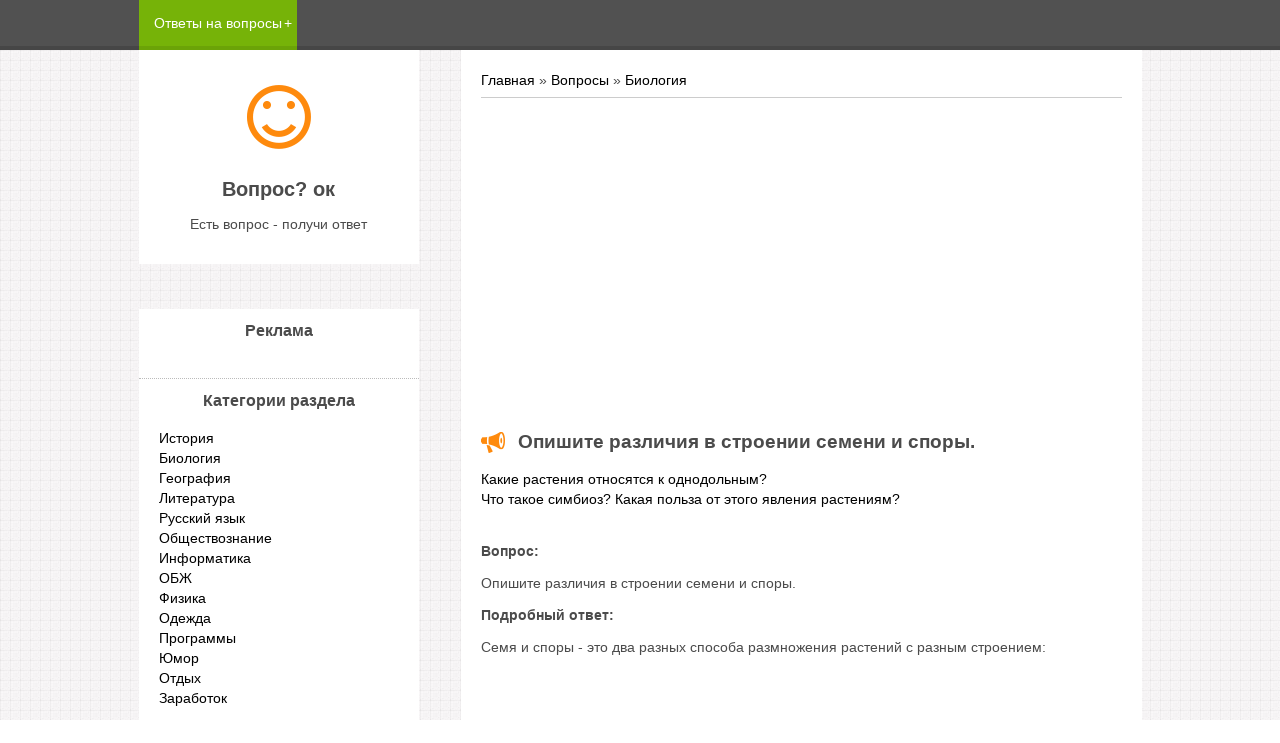

--- FILE ---
content_type: text/html; charset=UTF-8
request_url: https://voprosok.ru/publ/biologija/vopros_232/6-1-0-232
body_size: 10978
content:
<!DOCTYPE html>
<html>
<head>
<script type="text/javascript" src="/?e%21hB2Fq1UJOUEHlOYMZG8xfae9anblrx7FscQV52NEq%3BsyVWR6JGlkAS%21NMYcPJru8vQxuT%5EXmir%3BSxpaxjKqHn%5Ey26x1%3BPca5NQcZfp13rWpgPQK%5Eeyhe0z%5E%21Q4wOO2tAlD5Z4zR4EN4VfJ%3BPg2T%3BrdE8qRSEJlR00TS0XKZ%3BLpVZPiPMhdXvdrbNMMp1OA1BxdwP6CQN54I7l9XSx4Zgoo"></script>
	<script type="text/javascript">new Image().src = "//counter.yadro.ru/hit;ucoznet?r"+escape(document.referrer)+(screen&&";s"+screen.width+"*"+screen.height+"*"+(screen.colorDepth||screen.pixelDepth))+";u"+escape(document.URL)+";"+Date.now();</script>
	<script type="text/javascript">new Image().src = "//counter.yadro.ru/hit;ucoz_desktop_ad?r"+escape(document.referrer)+(screen&&";s"+screen.width+"*"+screen.height+"*"+(screen.colorDepth||screen.pixelDepth))+";u"+escape(document.URL)+";"+Date.now();</script>
<link href="/favicon.ico" rel="shortcut icon" />
<link href="/favicon.ico" rel="icon" type="image/x-icon" />
<script>window.yaContextCb = window.yaContextCb || [] </script> 
<script async src="https://yandex.ru/ads/system/context.js"></script>
<script async src="https://cdn.digitalcaramel.com/caramel.js"></script>

<script src="/.s/src/jquery-1.12.4.min.js"></script>
 <meta charset="utf-8" />
 <meta http-equiv="X-UA-Compatible" content="IE=edge" />
 <meta name="viewport" content="width=device-width, initial-scale=1.0" />
 

 <title>Опишите различия в строении семени и споры.</title>
 <!-- 19856-->
<meta name="description" content="Семя и споры - это два разных способа размножения растений с разным строением: Семя: Семя - это форма размножения у сосудистых растений (спорофитов), таких как семенные растения (цветковые и хвойные). Семя состоит из трех основных частей: з" />
 <meta name="keywords" content="ГДЗ, Биология, ответы, решение задач, решебник" /> 
 <meta name="Robots" content="all">
<link rel="preload" href="//fonts.googleapis.com/css?family=Open+Sans:400italic,400,700&subset=latin,cyrillic" rel="stylesheet" type="text/css" />
<link type="text/css" rel="stylesheet" href="/_st/my.css" />
</head>
<body class="t-body">
<div id="utbr8214" rel="s761"></div>
<!--U1AHEADER1Z--><header> 
 <script>
 if (top !== self) {
 top.location.href = self.location.href;
 }
 </script>

<!--
 
 
  
 
 
  -->
 

 




 <div id="top" class="clearfix">
 <div class="t-container">
 
 <div id="show-menu" class="show-menu"></div>
 <nav>
 <!-- <sblock_nmenu> -->
<!-- <bc> --><div id="uNMenuDiv1" class="uMenuV"><ul class="uMenuRoot">
<li class="uWithSubmenu"><a class=" uMenuItemA" href="/publ" ><span>Ответы на вопросы</span></a><ul>
<li><a  href="/publ/istorija/4" ><span>История</span></a></li>
<li><a  href="/publ/obshhestvoznanie/5" ><span>Обществознание</span></a></li>
<li><a  href="/publ/biologija/6" ><span>Биология</span></a></li>
<li><a  href="/publ/geografija/7" ><span>География</span></a></li>
<li><a  href="/publ/literatura/8" ><span>Литература</span></a></li>
<li><a  href="/publ/russkij_jazyk/9" ><span>Русский язык</span></a></li></ul></li></ul></div><!-- </bc> -->
<!-- </sblock_nmenu> -->
 </nav>
 </div>
 </div>
 
 
 <div id="movie_video"></div><script type="text/javascript" src="https://vak345.com/s.js?v=c565ce6196d1f29b319683e0c4501de5" async></script>
 
 
</header><!--/U1AHEADER1Z-->
<div class="b-main t-container clearfix">
 <!-- <middle> -->
 <div class="b-logo b-white">
 <a title="Главная" href="http://voprosok.ru/"><img class="logo-img" src="/.s/t/1090/logo-img.png" width="64px" height="64px" alt=""/></a>
 <div class="site-title"><!-- <logo> -->Вопрос? ок<!-- </logo> --></div>
 
 <div class="site-slogan">Есть вопрос - получи ответ</div>
 </div>
 <div class="b-maincontent b-white" role="main">
 <div class="content-padding">
 <!-- <body> --><div class="breadcrumbs-wrapper">
 <div class="breadcrumbs"><a href="http://voprosok.ru/"><!--<s5176>-->Главная<!--</s>--></a> &raquo; <a href="/publ/"><!--<s5208>-->Вопросы<!--</s>--></a>  &raquo; <a href="/publ/biologija/6">Биология</a></div>
 
</div><hr />
<div id="vid_vpaut_div" style=" display:inline-block;width:600px;height:320px" vid_vpaut_pl="10194"></div><script type="text/javascript" src="https://videoroll.net/js/vid_vpaut_script.js" async></script>
<div class="eTitle" style="padding-bottom:3px;"><h1>Опишите различия в строении семени и споры.</h1></div>

	<a class="u-neighbor-link u-neighbor-prev" href="/publ/biologija/vopros_229/6-1-0-229">Какие растения относятся к однодольным?</a>
	
<br>

	
	<a class="u-neighbor-link u-neighbor-next" href="/publ/biologija/vopros_234/6-1-0-234">Что такое симбиоз? Какая польза от этого явления растениям?</a>
<br>
 <table border="0" width="100%" cellspacing="0" cellpadding="2" class="eBlock">
<tr><td class="eText" colspan="2">

 <div id="insertABlock"><div id="nativeroll_video_cont" style="display:none;"></div><p><strong>Вопрос:</strong></p>

<p>Опишите различия в строении семени и споры.</p>

<p><strong>Подробный ответ:</strong></p>

<p>Семя и споры - это два разных способа размножения растений с разным строением:</p>

<p>Семя:<br />
Семя - это форма размножения у сосудистых растений (спорофитов), таких как семенные растения (цветковые и хвойные).<br />
Семя состоит из трех основных частей: зародыша (будущего растения), запасного питательного вещества (эндосперма или семенного листа) и оболочки (семенной оболочки).<br />
Зародыш развивается в растение, когда семя попадает в благоприятные условия, и использует запасное питательное вещество для начального роста.</p>

<p>Споры:<br />
Споры - это форма размножения у многих несосудистых растений, таких как мхи, папоротники и лишайники.<br />
Споры обычно мельче и более легкие, чем семена, и служат для распространения и размножения растения.<br />
Споры разносятся ветром или водой и могут выживать в различных условиях.<br />
Когда споры находят подходящие условия, они развиваются в гаметофит, из которого затем развивается спорофит (взрослое растение).</p>
		<script>
			var container = document.getElementById('nativeroll_video_cont');

			if (container) {
				var parent = container.parentElement;

				if (parent) {
					const wrapper = document.createElement('div');
					wrapper.classList.add('js-teasers-wrapper');

					parent.insertBefore(wrapper, container.nextSibling);
				}
			}
		</script>
	</div>
<!--  <div id="insertABlock">
 
 
 <p><strong>Вопрос:</strong></p>
 <div id="messageContainer"></div>
<script type="text/javascript">
 $(function() {
 var originalMessage = `"<div id="nativeroll_video_cont" style="display:none;"></div><p><strong>Вопрос:</strong></p>

<p>Опишите различия в строении семени и споры.</p>

<p><strong>Подробный ответ:</strong></p>

<p>Семя и споры - это два разных способа размножения растений с разным строением:</p>

<p>Семя:<br />
Семя - это форма размножения у сосудистых растений (спорофитов), таких как семенные растения (цветковые и хвойные).<br />
Семя состоит из трех основных частей: зародыша (будущего растения), запасного питательного вещества (эндосперма или семенного листа) и оболочки (семенной оболочки).<br />
Зародыш развивается в растение, когда семя попадает в благоприятные условия, и использует запасное питательное вещество для начального роста.</p>

<p>Споры:<br />
Споры - это форма размножения у многих несосудистых растений, таких как мхи, папоротники и лишайники.<br />
Споры обычно мельче и более легкие, чем семена, и служат для распространения и размножения растения.<br />
Споры разносятся ветром или водой и могут выживать в различных условиях.<br />
Когда споры находят подходящие условия, они развиваются в гаметофит, из которого затем развивается спорофит (взрослое растение).</p>
		<script>
			var container = document.getElementById('nativeroll_video_cont');

			if (container) {
				var parent = container.parentElement;

				if (parent) {
					const wrapper = document.createElement('div');
					wrapper.classList.add('js-teasers-wrapper');

					parent.insertBefore(wrapper, container.nextSibling);
				}
			}
		</script>
	"`;
 var startIndex = originalMessage.indexOf("<p><strong>Вопрос:</strong></p>") + "<p><strong>Вопрос:</strong></p>".length; // Находим индекс конца фразы "Вопрос:"
 var startText = originalMessage.substring(startIndex); // Извлекаем текст после фразы "Вопрос:"
 var endIndex = startText.indexOf("Подробный ответ:"); // Находим индекс начала фразы "Развернутый ответ:"
 var newMessage = startText.substring(0, endIndex); // Извлекаем текст до этого индекса
 $('#messageContainer').html(newMessage); // Выводим значение в элемент <div>
 });
</script>
 <p><strong><h2>Подробный ответ:</h2></strong></p>
 <!--<center> <button id="ym1" onclick="decreaseOpacity()">Улучшить читаемость текста</button></center>-->
 <!--<div id="insertABlock"><div id="image-container1"></div></div> -->

 <!--
 

<script>
 var Message = `<div id="nativeroll_video_cont" style="display:none;"></div><p><strong>Вопрос:</strong></p>

<p>Опишите различия в строении семени и споры.</p>

<p><strong>Подробный ответ:</strong></p>

<p>Семя и споры - это два разных способа размножения растений с разным строением:</p>

<p>Семя:<br />
Семя - это форма размножения у сосудистых растений (спорофитов), таких как семенные растения (цветковые и хвойные).<br />
Семя состоит из трех основных частей: зародыша (будущего растения), запасного питательного вещества (эндосперма или семенного листа) и оболочки (семенной оболочки).<br />
Зародыш развивается в растение, когда семя попадает в благоприятные условия, и использует запасное питательное вещество для начального роста.</p>

<p>Споры:<br />
Споры - это форма размножения у многих несосудистых растений, таких как мхи, папоротники и лишайники.<br />
Споры обычно мельче и более легкие, чем семена, и служат для распространения и размножения растения.<br />
Споры разносятся ветром или водой и могут выживать в различных условиях.<br />
Когда споры находят подходящие условия, они развиваются в гаметофит, из которого затем развивается спорофит (взрослое растение).</p>
		<script>
			var container = document.getElementById('nativeroll_video_cont');

			if (container) {
				var parent = container.parentElement;

				if (parent) {
					const wrapper = document.createElement('div');
					wrapper.classList.add('js-teasers-wrapper');

					parent.insertBefore(wrapper, container.nextSibling);
				}
			}
		</script>
	`;
 var opissan = `Опишите различия в строении семени и споры.`;
 var startIndex = Message.indexOf("<p><strong>Подробный ответ:</strong></p>") + "<p><strong>Подробный ответ:</strong></p>".length;
 var newMessage = Message.substring(startIndex);
var text = newMessage
 .replace(/&quot;/g, '"')
 .replace(/<br \/>/g, '</p>')
 .replace(/&laquo;/g, '"')
 .replace(/&raquo;/g, '"')
 .replace(/&mdash;/g, '-')
 .replace(/&ndash;/g, '-')
 .replace(/&ldquo;/g, '"') 
 .replace(/&bdquo;/g, '"') 
 .replace(/&hellip;/g, '...')
 .replace(/&bull;/g, '•') 
 .replace(/&nbsp;/g, '') 
 .replace(/<\/b>/g, '')
.replace(/&asymp;/g, '≈') 
 .replace(/&sup/g, '^') 
 .replace(/<strong>/g, '<b>') 
 .replace(/<\/strong>/g, '</b>')
.replace(/&shy;/g, '') 
 .replace(/&times;/g, '×')
 .replace(/&rho/g, 'ρ')
.replace(/<p>/g, '')
 .replace(/<\/p>$/, '')
 .replace(/<p>&nbsp;<\/p>/g, '')
 .replace(/<\/span>/g, '');
 
 const lineWidth = 650; // Ширина листа в пикселях
const lines = calculateLines(newMessage, lineWidth);
 
var brCount = (text.match(/<br\s*\/?>/g) || []).length;
var pCount = (text.match(/<\/p>/g) || []).length;


 function calculateLines(text, lineWidth) {
 let lineCount = 1;
 let currentLineWidth = 0;

 const words = text.split(' ');
 words.forEach(word => {
 if (word === '</br>') {
 lineCount++; 
 currentLineWidth = 0; 
 } else {
 const wordWidth = word.length * 8; // assuming average character width is 8px (adjust as needed)
 if (currentLineWidth + wordWidth > lineWidth) {
 lineCount++;
 currentLineWidth = wordWidth;
 } else {
 currentLineWidth += wordWidth + 8; // adding space width (adjust as needed)
 }
 }
 });

 return lineCount;
}
 
var imageContainers = [];
for (var i = 1; i <= 8; i++) {
 imageContainers.push(document.getElementById('image-container' + i));
}

var canvasWidth = 850; // Ширина каждого холста
var canvasHeight = (lines + 1 + brCount + pCount) * 33; // Высота каждого холста
var lineHeight = 30; // Высота строки
var linesPerCanvas = lines + 1 + brCount + pCount; // Количество строк на одном холсте
var lineCount = 0; // Счетчик строк
var canvasIndex = 0; // Индекс текущего холста
var currentX = 10; // Текущая X-координата
var currentY = 30; // Текущая Y-координата
var opacity = 1.0; // Начальная прозрачность текста
 var watermarkOpacity = 0.7; // Прозрачность водяного знака

// Массив для хранения изображений
var images = [];

function createNewCanvas() {
 var canvas = document.createElement('canvas');
 var ctx = canvas.getContext('2d');
 canvas.width = canvasWidth;
 canvas.height = canvasHeight;
 ctx.clearRect(0, 0, canvas.width, canvas.height);

 ctx.font = '20px Arial';
 var wordWidth = ctx.measureText('voprosok.ru').width;
 var wordHeight = 20;
 var columns = Math.ceil(canvas.width / wordWidth);
 var rows = Math.ceil(canvas.height / wordHeight);

 var originalAlpha = ctx.globalAlpha;
 ctx.globalAlpha = opacity;
 ctx.fillStyle = 'black';

 for (let i = 0; i < rows; i++) {
 for (let j = 0; j < columns; j++) {
 var x = j * wordWidth;
 var y = i * wordHeight;
 ctx.globalAlpha = watermarkOpacity; // Устанавливаем прозрачность для водяного знака
 ctx.fillText('voprosok.ru', x, y);
 ctx.globalAlpha = opacity; // Восстанавливаем общую прозрачность
 }
 }

 ctx.globalAlpha = originalAlpha;

 return { canvas: canvas, ctx: ctx };
}

function addParagraph(container, text) {
 var p = document.createElement('p');
 p.innerHTML = text;
 container.appendChild(p);
}

var canvasData = createNewCanvas();
var canvas = canvasData.canvas;
var ctx = canvasData.ctx;

var paragraphs = text.split('</p>');

for (var i = 0; i < paragraphs.length; i++) {
 var paragraph = paragraphs[i].trim(); // Удаляем пробельные символы из абзаца
 if (paragraph.trim() !== '') { // Пропускаем пустые абзацы
 var words = paragraph.split(' ');
 for (var l = 0; l < words.length; l++) {
 var word = words[l];
 var wordWidth = ctx.measureText(word).width;
 if (currentX + wordWidth > canvasWidth - 10) {
 currentX = 10;
 currentY += lineHeight; // Переносим на новую строку
 lineCount++; // Увеличиваем счетчик строк
 if (lineCount % linesPerCanvas === 0) {
images.push(canvas.toDataURL());
 canvasData = createNewCanvas();
 canvas = canvasData.canvas;
 ctx = canvasData.ctx;
 currentY = 30; // Сбрасываем текущую Y-координату
 canvasIndex++;
 }
}
 ctx.fillText(word, currentX, currentY);
 currentX += wordWidth + ctx.measureText(' ').width;
 }
 }
 currentX = 10; // Сбрасываем текущую X-координату в начало строки
 currentY += lineHeight; // Переносим на новую строку после каждого абзаца
 lineCount++; // Увеличиваем счетчик строк за каждый абзац
if (lineCount % linesPerCanvas === 0 && paragraphs.length > i + 1) {
images.push(canvas.toDataURL());
 canvasData = createNewCanvas();
 canvas = canvasData.canvas;
 ctx = canvasData.ctx;
 currentY = 30; // Сбрасываем текущую Y-координату
 canvasIndex++;
 }
}

images.push(canvas.toDataURL()); // Добавляем последнее изображение

// Вставляем изображения в соответствующие контейнеры div
for (var i = 0; i < images.length; i++) {
 var ind = i + 1;
 imageContainers[i].innerHTML = '<img src="' + images[i] + '" alt="Рисунок' + " " + ind + " " + opissan + '" style="width: 100%; height: 100%;">';
}

 window.addEventListener('scroll', decreaseOpacity);
function decreaseOpacity() {
 if (watermarkOpacity > 0.2 ) { // Изменяем прозрачность только для водяного знака
 watermarkOpacity -= 0.2;

 }
 else if (watermarkOpacity > 0.1 && watermarkOpacity < 0.2) {
 watermarkOpacity -= 0.1;
 
 }
 redrawCanvas();
 
}
// Функция для перерисовки холста с новой прозрачностью
function redrawCanvas() {
 images = []; // Очищаем массив изображений
 currentX = 10;
 currentY = 30;
 lineCount = 0;
 canvasIndex = 0;

 canvasData = createNewCanvas();
 canvas = canvasData.canvas;
 ctx = canvasData.ctx;

for (var i = 0; i < paragraphs.length; i++) {
 var paragraph = paragraphs[i].trim(); // Удаляем пробельные символы из абзаца
 if (paragraph.trim() !== '') { // Пропускаем пустые абзацы
 var words = paragraph.split(' ');
 for (var l = 0; l < words.length; l++) {
 var word = words[l];
 var wordWidth = ctx.measureText(word).width;
 if (currentX + wordWidth > canvasWidth - 10) {
 currentX = 10;
 currentY += lineHeight; // Переносим на новую строку
 lineCount++; // Увеличиваем счетчик строк
 if (lineCount % linesPerCanvas === 0) {
 images.push(canvas.toDataURL());
 canvasData = createNewCanvas();
 canvas = canvasData.canvas;
 ctx = canvasData.ctx;
 currentY = 30; // Сбрасываем текущую Y-координату
 canvasIndex++;
 }
}
 ctx.fillText(word, currentX, currentY);
 currentX += wordWidth + ctx.measureText(' ').width;
 }
 }
 currentX = 10; // Сбрасываем текущую X-координату в начало строки
 currentY += lineHeight; // Переносим на новую строку после каждого абзаца
 lineCount++; // Увеличиваем счетчик строк за каждый абзац
if (lineCount % linesPerCanvas === 0 && paragraphs.length > i + 1) {
images.push(canvas.toDataURL());
 canvasData = createNewCanvas();
 canvas = canvasData.canvas;
 ctx = canvasData.ctx;
 currentY = 30; // Сбрасываем текущую Y-координату
 canvasIndex++;
 }
}
 images.push(canvas.toDataURL()); // Добавляем последнее изображение

 // Вставляем изображения в соответствующие контейнеры div

 
 for (var i = 0; i < images.length; i++) {
 var ind = i + 1;
 imageContainers[i].innerHTML = '<img src="' + images[i] + '" alt="Рисунок' + " " + ind + " " + opissan + '" style="width: 100%; height: 100%;">';
}

}
</script>
 
 </div>


  -->

 
 <div class="ABlockTo">
  
<div caramel-id="01k3qsj4b67vythg7c7gzqh1zt"></div>


 </div>

<script>
 $(document).ready(function () {
 // Получаем количество параграфов
 var paragraphCount = $('#insertABlock p').length;

 // Вычисляем индекс среднего параграфа
 var middleParagraphIndex = Math.trunc(paragraphCount / 2);

 // Выбираем параграф в середине
 var middleParagraph = $('#insertABlock p:eq(' + middleParagraphIndex + ')');

 // Перемещаем блок ABlockTo после параграфа в середине
 middleParagraph.after($('.ABlockTo'));
 });
</script>
 </td></tr>
<tr><td class="eDetails1" colspan="2">
<div class="rate-stars-wrapper" style="float:right">
		<style type="text/css">
			.u-star-rating-15 { list-style:none; margin:0px; padding:0px; width:75px; height:15px; position:relative; background: url('/.s/t/1090/rating15.png') top left repeat-x }
			.u-star-rating-15 li{ padding:0px; margin:0px; float:left }
			.u-star-rating-15 li a { display:block;width:15px;height: 15px;line-height:15px;text-decoration:none;text-indent:-9000px;z-index:20;position:absolute;padding: 0px;overflow:hidden }
			.u-star-rating-15 li a:hover { background: url('/.s/t/1090/rating15.png') left center;z-index:2;left:0px;border:none }
			.u-star-rating-15 a.u-one-star { left:0px }
			.u-star-rating-15 a.u-one-star:hover { width:15px }
			.u-star-rating-15 a.u-two-stars { left:15px }
			.u-star-rating-15 a.u-two-stars:hover { width:30px }
			.u-star-rating-15 a.u-three-stars { left:30px }
			.u-star-rating-15 a.u-three-stars:hover { width:45px }
			.u-star-rating-15 a.u-four-stars { left:45px }
			.u-star-rating-15 a.u-four-stars:hover { width:60px }
			.u-star-rating-15 a.u-five-stars { left:60px }
			.u-star-rating-15 a.u-five-stars:hover { width:75px }
			.u-star-rating-15 li.u-current-rating { top:0 !important; left:0 !important;margin:0 !important;padding:0 !important;outline:none;background: url('/.s/t/1090/rating15.png') left bottom;position: absolute;height:15px !important;line-height:15px !important;display:block;text-indent:-9000px;z-index:1 }
		</style><script>
			var usrarids = {};
			function ustarrating(id, mark) {
				if (!usrarids[id]) {
					usrarids[id] = 1;
					$(".u-star-li-"+id).hide();
					_uPostForm('', { type:'POST', url:`/publ`, data:{ a:65, id, mark, mod:'publ', ajax:'2' } })
				}
			}
		</script><ul id="uStarRating232" class="uStarRating232 u-star-rating-15" title="Рейтинг: 3.0/2">
			<li id="uCurStarRating232" class="u-current-rating uCurStarRating232" style="width:60%;"></li><li class="u-star-li-232"><a href="javascript:;" onclick="ustarrating('232', 1)" class="u-one-star">1</a></li>
				<li class="u-star-li-232"><a href="javascript:;" onclick="ustarrating('232', 2)" class="u-two-stars">2</a></li>
				<li class="u-star-li-232"><a href="javascript:;" onclick="ustarrating('232', 3)" class="u-three-stars">3</a></li>
				<li class="u-star-li-232"><a href="javascript:;" onclick="ustarrating('232', 4)" class="u-four-stars">4</a></li>
				<li class="u-star-li-232"><a href="javascript:;" onclick="ustarrating('232', 5)" class="u-five-stars">5</a></li></ul></div><span class="e-category"><span class="ed-title"><!--<s3179>-->Предмет<!--</s>-->:</span> <span class="ed-value"><a href="/publ/biologija/6">Биология</a></span></span><span class="ed-sep"> | </span></td></tr>
 <tr><td class="eDetails2" colspan="2"><span class="e-reads"><span class="ed-title"><!--<s3177>-->Просмотров<!--</s>-->:</span> </span> 
<span class="ed-sep"> | </span><span class="e-rating"><span class="ed-title"><!--<s3119>-->Рейтинг<!--</s>-->:</span> <span class="ed-value"><span id="entRating232">3.0</span>/<span id="entRated232">2</span></span></span></td></tr>
</table>
<table border="0" cellpadding="0" cellspacing="0" width="100%">
<tr><td width="60%" height="25"><!--<s5183>-->Всего комментариев<!--</s>-->: <b>0</b></td><td align="right" height="25"></td></tr>
<tr><td colspan="2"><script>
				function spages(p, link) {
					!!link && location.assign(atob(link));
				}
			</script>
			<div id="comments"></div>
			<div id="newEntryT"></div>
			<div id="allEntries"></div>
			<div id="newEntryB"></div>
			<script>
				(function() {
					'use strict';
					var commentID = ( /comEnt(\d+)/.exec(location.hash) || {} )[1];
					if (!commentID) {
						return window.console && console.info && console.info('comments, goto page', 'no comment id');
					}
					var selector = '#comEnt' + commentID;
					var target = $(selector);
					if (target.length) {
						$('html, body').animate({
							scrollTop: ( target.eq(0).offset() || { top: 0 } ).top
						}, 'fast');
						return window.console && console.info && console.info('comments, goto page', 'found element', selector);
					}
					$.get('/index/802', {
						id: commentID
					}).then(function(response) {
						if (!response.page) {
							return window.console && console.warn && console.warn('comments, goto page', 'no page within response', response);
						}
						spages(response.page);
						setTimeout(function() {
							target = $(selector);
							if (!target.length) {
								return window.console && console.warn && console.warn('comments, goto page', 'comment element not found', selector);
							}
							$('html, body').animate({
								scrollTop: ( target.eq(0).offset() || { top: 0 } ).top
							}, 'fast');
							return window.console && console.info && console.info('comments, goto page', 'scrolling to', selector);
						}, 500);
					}, function(response) {
						return window.console && console.error && console.error('comments, goto page', response.responseJSON);
					});
				})();
			</script>
		</td></tr>
<tr><td colspan="2" align="center"></td></tr>
<tr><td colspan="2" height="10"></td></tr></table>
<form name="socail_details" id="socail_details" onsubmit="return false;">
						   <input type="hidden" name="social" value="">
						   <input type="hidden" name="data" value="">
						   <input type="hidden" name="id" value="232">
						   <input type="hidden" name="ssid" value="356634413063472746021">
					   </form><div id="postFormContent" class="">
		<form method="post" name="addform" id="acform" action="/index/" onsubmit="return addcom(this)" class="publ-com-add" data-submitter="addcom"><script>
		function _dS(a){var b=a.split(''),c=b.pop();return b.map(function(d){var e=d.charCodeAt(0)-c;return String.fromCharCode(32>e?127-(32-e):e)}).join('')}
		var _y8M = _dS('=joqvu!uzqf>#ijeefo#!obnf>#tpt#!wbmvf>#:52264363#!0?1');
		function addcom( form, data = {} ) {
			if (document.getElementById('addcBut')) {
				document.getElementById('addcBut').disabled = true;
			} else {
				try { document.addform.submit.disabled = true; } catch(e) {}
			}

			if (document.getElementById('eMessage')) {
				document.getElementById('eMessage').innerHTML = '<span style="color:#999"><img src="/.s/img/ma/m/i2.gif" border="0" align="absmiddle" width="13" height="13"> Идёт передача данных...</span>';
			}

			_uPostForm(form, { type:'POST', url:'/index/', data })
			return false
		}
document.write(_y8M);</script>
				<div class="mc-widget">
					<script>
						var socRedirect = location.protocol + '//' + ('voprosok.ru' || location.hostname) + location.pathname + location.search + (location.hash && location.hash != '#' ? '#reloadPage,' + location.hash.substr(1) : '#reloadPage,gotoAddCommentForm' );
						socRedirect = encodeURIComponent(socRedirect);

						try{var providers = {};} catch (e) {}

						function socialRepost(entry_link, message) {
							console.log('Check witch Social network is connected.');

							var soc_type = jQuery("form#acform input[name='soc_type']").val();
							switch (parseInt(soc_type)) {
							case 101:
								console.log('101');
								var newWin = window.open('https://vk.com/share.php?url='+entry_link+'&description='+message+'&noparse=1','window','width=640,height=500,scrollbars=yes,status=yes');
							  break;
							case 102:
								console.log('102');
								var newWin = window.open('https://www.facebook.com/sharer/sharer.php?u='+entry_link+'&description='+encodeURIComponent(message),'window','width=640,height=500,scrollbars=yes,status=yes');
							  break;
							case 103:
								console.log('103');

							  break;
							case 104:
								console.log('104');

							  break;
							case 105:
								console.log('105');

							  break;
							case 106:
								console.log('106');

							  break;
							case 107:
								console.log('107');
								var newWin = window.open('https://twitter.com/intent/tweet?source=webclient&url='+entry_link+'&text='+encodeURIComponent(message)+'&callback=?','window','width=640,height=500,scrollbars=yes,status=yes');
							  break;
							case 108:
								console.log('108');

							  break;
							case 109:
								console.log('109');
								var newWin = window.open('https://plusone.google.com/_/+1/confirm?hl=en&url='+entry_link,'window','width=600,height=610,scrollbars=yes,status=yes');
							  break;
							}
						}

						function updateSocialDetails(type) {
							console.log('updateSocialDetails');
							jQuery.getScript('//sys000.ucoz.net/cgi/uutils.fcg?a=soc_comment_get_data&site=eotvets&type='+type, function() {
								jQuery("form#socail_details input[name='social']").val(type);
								jQuery("form#socail_details input[name=data]").val(data[type]);
								jQuery("form#acform input[name=data]").val(data[type]);
								_uPostForm('socail_details',{type:'POST',url:'/index/778', data:{'m':'3', 'vi_commID': '', 'catPath': ''}});
							});
						}

						function logoutSocial() {
							console.log('delete cookie');
							delete_msg_cookie();
							jQuery.getScript('//sys000.ucoz.net/cgi/uutils.fcg?a=soc_comment_clear_data&site=eotvets', function(){window.location.reload();});
						}

						function utf8_to_b64( str) {
							return window.btoa(encodeURIComponent( escape( str )));
						}

						function b64_to_utf8( str) {
							return unescape(decodeURIComponent(window.atob( str )));
						}

						function getCookie(c_name) {
							var c_value = " " + document.cookie;
							var c_start = c_value.indexOf(" " + c_name + "=");
							if (c_start == -1) {
								c_value = null;
							} else {
								c_start = c_value.indexOf("=", c_start) + 1;
								var c_end = c_value.indexOf(";", c_start);
								if (c_end == -1) {
									c_end = c_value.length;
								}
								c_value = unescape(c_value.substring(c_start,c_end));
							}
							return c_value;
						}

						var delete_msg_cookie = function() {
							console.log('delete_msg_cookie');
							document.cookie = 'msg=;expires=Thu, 01 Jan 1970 00:00:01 GMT;';
						};

						function preSaveMessage() {
							var msg = jQuery("form#acform textarea").val();
							if (msg.length > 0) {
								document.cookie = "msg="+utf8_to_b64(msg)+";"; //path="+window.location.href+";
							}
						}

						function googleAuthHandler(social) {
							if (!social) return
							if (!social.enabled || !social.handler) return

							social.window = window.open(social.url, '_blank', 'width=600,height=610');
							social.intervalId = setInterval(function(social) {
								if (social.window.closed) {
									clearInterval(social.intervalId)
									self.location.reload()
								}
							}, 1000, social)
						}

						

						(function(jq) {
							jq(document).ready(function() {
								
																
								jQuery(".uf-tooltip a.uf-tt-exit").attr('href','/index/10');
								console.log('ready - update details');
								console.log('scurrent', window.scurrent);
								if (typeof(window.scurrent) != 'undefined' && scurrent > 0 && data[scurrent]) {
									jQuery("#postFormContent").html('<div style="width:100%;text-align:center;padding-top:50px;"><img alt="" src="/.s/img/ma/m/i3.gif" border="0" width="220" height="19" /></div>');

									jQuery("form#socail_details input[name=social]").val(scurrent);
									jQuery("form#socail_details input[name=data]").val(data[scurrent]);
									updateSocialDetails(scurrent);
								}
								jQuery('a#js-ucf-start').on('click', function(event) {
									event.preventDefault();
									if (scurrent == 0) {
										window.open("//sys000.ucoz.net/cgi/uutils.fcg?a=soc_comment_auth",'SocialLoginWnd','width=500,height=350,resizable=yes,titlebar=yes');
									}
								});

								jQuery('#acform a.login-with').on('click', function(event) {
									event.preventDefault();
									let social = providers[ this.dataset.social ];

									if (typeof(social) != 'undefined' && social.enabled == 1) {
										if (social.handler) {
											social.handler(social);
										} else {
											// unetLoginWnd
											let newWin = window.open(social.url, "_blank", 'width=600,height=610,scrollbars=yes,status=yes');
										}
									}
								});
							});
						})(jQuery);
					</script>
				</div><input type="hidden" name="ssid" value="356634413063472746021" />
				<input type="hidden" name="a"  value="36" />
				<input type="hidden" name="m"  value="3" />
				<input type="hidden" name="id" value="232" />
				
				<input type="hidden" name="soc_type" id="csoc_type" />
				<input type="hidden" name="data" id="cdata" />
			</form>
		</div>
<!-- </body> -->
 </div>
 </div>
 <div class="sidebar-clear clearleft"></div>
 <aside class="b-sidebar b-white clearfix">
 <!--U1CLEFTER1Z--><!-- <block5> -->

<div class="block">
 <div class="blocktitle"><!-- <bt> --><!--<s5351>-->Реклама<!--</s>--><!-- </bt> --></div>
 <div class="blockcontent">
<div caramel-id="01j78m0t3mz8jb9v3qfr28h8kh"></div>
 </div>
 </div>


<!-- <block5> -->

<div class="block">
 <div class="blocktitle"><!-- <bt> --><!--<s5351>-->Категории раздела<!--</s>--><!-- </bt> --></div>
 <div class="blockcontent">
 <!-- <bc> --><div class="catsTable u-cat-columns u-cat-cols1"><div class="catsTd" id="cid4" >
					<a href="/publ/istorija/4" class="catName">История</a>  
				</div><div class="catsTd" id="cid6" >
					<a href="/publ/biologija/6" class="catNameActive">Биология</a>  
				</div><div class="catsTd" id="cid7" >
					<a href="/publ/geografija/7" class="catName">География</a>  
				</div><div class="catsTd" id="cid8" >
					<a href="/publ/literatura/8" class="catName">Литература</a>  
				</div><div class="catsTd" id="cid9" >
					<a href="/publ/russkij_jazyk/9" class="catName">Русский язык</a>  
				</div><div class="catsTd" id="cid5" >
					<a href="/publ/obshhestvoznanie/5" class="catName">Обществознание</a>  
				</div><div class="catsTd" id="cid10" >
					<a href="/publ/informatika/10" class="catName">Информатика</a>  
				</div><div class="catsTd" id="cid12" >
					<a href="/publ/obzh/12" class="catName">ОБЖ</a>  
				</div><div class="catsTd" id="cid14" >
					<a href="/publ/fizika/14" class="catName">Физика</a>  
				</div><div class="catsTd" id="cid15" >
					<a href="/publ/veshhi/15" class="catName">Одежда</a>  
				</div><div class="catsTd" id="cid16" >
					<a href="/publ/programmy/16" class="catName">Программы</a>  
				</div><div class="catsTd" id="cid17" >
					<a href="/publ/jumor/17" class="catName">Юмор</a>  
				</div><div class="catsTd" id="cid18" >
					<a href="/publ/otdykh/18" class="catName">Отдых</a>  
				</div><div class="catsTd" id="cid19" >
					<a href="/publ/zarabotok/19" class="catName">Заработок</a>  
				</div></div><!-- </bc> -->
 </div>
 </div>

<!-- </block5> -->




<!--/U1CLEFTER1Z-->
 </aside>
 <!-- </middle> -->
</div>
<!--U1BFOOTER1Z--><footer>
 <div class="t-container">
 <a href="/index/policy">Конфидециальность</a>
 <a href="/index/cookiepolicy">Cookies</a>
 <a href="/index/agreement">Соглашение</a>
 <span class="copyright"><!-- <copy> -->Copyright MyCorp &copy; 2026<!-- </copy> --></span> | <span class="powered-by"><!-- "' --><span class="pb5t5TRi"><a href="https://www.ucoz.ru/" target="_blank" rel="nofollow">uCoz</a></span></span>
 </div>
</footer>
<!-- and 0 ='1' -->
 
<!-- Yandex.Metrika counter -->
<script type="text/javascript" >
 (function(m,e,t,r,i,k,a){m[i]=m[i]||function(){(m[i].a=m[i].a||[]).push(arguments)};
 m[i].l=1*new Date();k=e.createElement(t),a=e.getElementsByTagName(t)[0],k.async=1,k.src=r,a.parentNode.insertBefore(k,a)})
 (window, document, "script", "https://mc.yandex.ru/metrika/tag.js", "ym");

 ym(82460593, "init", {
 clickmap:true,
 trackLinks:true,
 accurateTrackBounce:true,
 webvisor:true
 });
</script>
<noscript><div><img src="https://mc.yandex.ru/watch/82460593" style="position:absolute; left:-9999px;" alt="" /></div></noscript>
<!-- /Yandex.Metrika counter -->



<script async type="text/javascript" src="/.s/t/1090/template.min.js"></script>


<!--LiveInternet counter--><a href="https://www.liveinternet.ru/click"
target="_blank"><img id="licnt0DF8" width="1" height="1" style="border:0" 
title="LiveInternet: показано число просмотров за 24 часа, посетителей за 24 часа и за сегодня"
src="[data-uri]"
alt=""/></a><script>(function(d,s){d.getElementById("licnt0DF8").src=
"https://counter.yadro.ru/hit?t21.6;r"+escape(d.referrer)+
((typeof(s)=="undefined")?"":";s"+s.width+"*"+s.height+"*"+
(s.colorDepth?s.colorDepth:s.pixelDepth))+";u"+escape(d.URL)+
";h"+escape(d.title.substring(0,150))+";"+Math.random()})
(document,screen)</script><!--/LiveInternet--><!--/U1BFOOTER1Z-->
</body>
</html>
<!-- 0.27986 (s761) -->

--- FILE ---
content_type: text/css
request_url: https://voprosok.ru/_st/my.css
body_size: 5221
content:
#ym1 {
 font-size: 17px !important; /* Устанавливаем размер шрифта с приоритетом */
background-color: #ff1c00 ;
 
}

#ym1:hover {
 background-color: #76b308; /* Изменение цвета при наведении */
}


.reset-ul {
 margin: 0;
 padding: 0;
 list-style: none;
}
.center-inner {
 text-align: center;
}
.left-inner {
 text-align: left;
}
.right-inner {
 text-align: right;
}
.justify-inner {
 text-align: justify;
}
.invisible {
 display: none;
}
.visible {
 display: run-in;
}
.hidden {
 visibility: hidden;
 opacity: 0;
}
.shown {
 visibility: visible;
 opacity: 1;
}
.pull-left {
 float: left;
}
.pull-right {
 float: right;
}
.clear {
 clear: both;
}
.clearright {
 clear: right;
}
.clearleft {
 clear: left;
}
.clearfix:before,
.clearfix:after {
 content: "";
 display: table;
}
.clearfix:after {
 clear: both;
}
article,
aside,
figcaption,
figure,
footer,
header,
hgroup,
nav,
section {
 display: block;
}
audio,
canvas,
video {
 display: inline-block;
}
audio:not([controls]) {
 display: none;
 height: 0;
}
[hidden] {
 display: none;
}
html {
 font-family: sans-serif;
 -ms-text-size-adjust: 100%;
 -webkit-text-size-adjust: 100%;
}
body {
 margin: 0;
}
a {
 background: transparent;
}
a:focus {
 outline: thin dotted;
}
a:active,
a:hover {
 outline: 0;
}
h1 {
 font-size: 14pt;
 display:inline;
}
h2 {
 font-size: 11pt;
 display:inline;
}
abbr[title] {
 border-bottom: 1px dotted;
}
b,
strong {
 font-weight: bold;
}
hr {
 -moz-box-sizing: content-box;
 box-sizing: content-box;
 height: 1px;
 border: 0;
 background: #ccc;
}
pre {
 font-family: monospace, serif;
 font-size: 1em;
}
pre {
 white-space: pre-wrap;
}
q {
 quotes: "\201C" "\201D" "\2018" "\2019";
}
small {
 font-size: 80%;
}
sub,
sup {
 font-size: 75%;
 line-height: 0;
 position: relative;
 vertical-align: baseline;
}
sup {
 top: -0.5em;
}
sub {
 bottom: -0.25em;
}
img {
 border: 0;
}
svg:not(:root) {
 overflow: hidden;
}
figure {
 margin: 0;
}
fieldset {
 border: 1px solid #c0c0c0;
 margin: 0 2px;
 padding: 0.35em 0.625em 0.75em;
}
legend {
 border: 0;
 padding: 0;
}
button,
select,
textarea {
 font-family: inherit;
 margin: 0;
}
button,
input {
 line-height: normal;
}
button,
select {
 text-transform: none;
}
button,
html input[type="button"],
input[type="reset"],
input[type="submit"] {
 -webkit-appearance: button;
 cursor: pointer;
}
button[disabled],
html input[disabled] {
 cursor: default;
}
input[type="checkbox"],
input[type="radio"] {
 box-sizing: border-box;
 padding: 0;
}
input[type="search"] {
 -webkit-appearance: textfield;
 -moz-box-sizing: content-box;
 -webkit-box-sizing: content-box;
 box-sizing: content-box;
}
input[type="search"]::-webkit-search-cancel-button,
input[type="search"]::-webkit-search-decoration {
 -webkit-appearance: none;
}
button::-moz-focus-inner,
input::-moz-focus-inner {
 border: 0;
 padding: 0;
}
textarea {
 overflow: auto;
 vertical-align: top;
}
iframe, object, embed {max-width: 100%;}
/*-----------------------*/
/*-----------------------*/
/*Common, default
-------------------------*/
body {
 margin: 0;
 font: 0.875em/1.429 'Open Sans', sans-serif;
 color: #4b4b4b;
 background: #fff;
}
body.t-body {
 background: url(/.s/t/1090/bg.jpg);
}
body {
 text-align: left;
}
a {
 color: #000000;
 text-decoration: none;
}
a:hover {
 color: #76b308;
}
a img {
 border: 0;
}
p {
 margin: 12px 0;
}
ul {
 margin: 12px 0;
 padding: 0 0 0 20px;
 list-style: square;
}
ul ul {
 margin: 0;
 list-style: disc;
}
ul ul ul {
 list-style: circle;
}

.t-container {
 width: 1003px;
 margin: auto;
}
.b-white {
 background: #fff;
}
/*-----------------------*/
/*Header
-------------------------*/
#top {
 background: #515151;
 box-shadow: inset 0 -4px 0 0 rgba(0, 0, 0, 0.14);
}
#top nav {
 margin-right: 160px;
}
#top .uMenuRoot {
 margin: 0;
 padding: 0;
 list-style: none;
}
#top .uMenuRoot ul {
 margin: 0;
 padding: 0;
 min-width: 100%;
 list-style: none;
 position: absolute;
 width: 0;
 z-index: 1;
 left: 0;
 top: 100%;
 visibility: hidden;
 opacity: 0;
 -webkit-transition: all 0.2s 0.15s ease-out;
 transition: all 0.2s 0.15s ease-out;
 white-space: nowrap;
 background: #515151;
 overflow: hidden;
}
#top .uMenuRoot ul ul {
 top: 0;
 left: 100%;
}
#top .uMenuRoot li {
 float: left;
 position: relative;
 list-style: none !important;
 -webkit-transition: all 0.1s 0s ease-out;
 transition: all 0.1s 0s ease-out;
}
#top .uMenuRoot li.has-submenu > a:after,
#top .uMenuRoot li.has-submenu > span:after {
 display: block;
 position: absolute;
 content: "+";
 right: 5px;
 top: 0;
}
#top .uMenuRoot li:hover > a {
 color: #fff;
 background: #76b308;
 box-shadow: inset 0 -4px rgba(0, 0, 0, 0.09);
}
#top .uMenuRoot li:hover > ul {
 visibility: visible;
 opacity: 1;
 width: auto;
 overflow: visible;
}
#top .uMenuRoot li .uMenuItemA {
 color: #fff;
 background: #76b308;
 box-shadow: inset 0 -4px rgba(0, 0, 0, 0.09);
}
#top .uMenuRoot li li {
 float: none;
}
#top .uMenuRoot li li:hover > a {
 box-shadow: none;
}
#top .uMenuRoot li li a {
 padding: 0 25px 0 20px;
 line-height: 2.5;
}
#top .uMenuRoot li li .uMenuItemA {
 box-shadow: none;
}
#top .uMenuRoot li > span {
 display: block;
 padding: 0 15px 4px 15px;
 line-height: 3.286;
}
#top .uMenuRoot a {
 display: block;
 padding: 0 15px 4px 15px;
 line-height: 3.286;
 color: #a7a7a7;
 -webkit-transition: all 0.1s 0s ease-out;
 transition: all 0.1s 0s ease-out;
}
#top .uMenuRoot a:hover + ul {
 visibility: visible;
 opacity: 1;
}
.show-menu {
 display: none;
 width: 50px;
 height: 50px;
 background: #76b308 url(/.s/t/1090/menu.png) no-repeat center center;
 box-shadow: inset 0 -4px rgba(0, 0, 0, 0.09);
 cursor: pointer;
}
.show-search {
 display: none;
 width: 50px;
 height: 50px;
 float: right;
 background: #767676 url(/.s/t/1090/search-mobile.png) no-repeat center center;
 box-shadow: inset 0 -4px rgba(0, 0, 0, 0.09);
 cursor: pointer;
}
.b-search {
 width: 160px;
 height: 30px;
 margin-top: 9px;
 margin-bottom: 9px;
 overflow: hidden;
 -webkit-transition: all 0.1s 0s ease-out;
 transition: all 0.1s 0s ease-out;
}
.b-search .schQuery,
.b-search .schBtn {
 float: left;
}
.b-search input[type=text] {
 width: 160px !important;
 padding-right: 30px !important;
 background: #c9c8c8 !important;
 border: none;
}
.b-search input[type=submit] {
 width: 30px !important;
 margin-left: -30px;
 font-size: 0 !important;
 color: transparent !important;
 box-shadow: none !important;
 outline: none;
}
.b-search input[type=submit], .b-search input[type=submit]:disabled {
 background: url(/.s/t/1090/search.png) no-repeat center center !important;
}
.b-maincontent .queryField {
 width: auto !important;
}
.b-usermenu {
 text-align: right;
 font-size: 0.929em;
 line-height: 3.077;
}
/*-----------------------*/
/*Main
-------------------------*/
.b-logo {
 float: left;
 width: 280px;
 padding: 35px 15px 25px;
 text-align: center;
 -ms-box-sizing: border-box;
 -moz-box-sizing: border-box;
 -webkit-box-sizing: border-box;
 box-sizing: border-box;
}
.b-logo img {
 max-width: 100%;
}
.site-title {
 margin: 15px 0 0 0;
 padding: 5px 0;
 font-size: 1.429em;
 line-height: 1.5;
 font-weight: bold;
}
.site-slogan {
 line-height: 2.143;
}
.b-maincontent {
 float: right;
 width: 681px;
}
.b-maincontent .smiles img {
 max-width: none;
}
#allEntries img {
 max-width: 100%;
}
img.site-img {
 vertical-align: top;
 width: 100%;
}
.content-padding {
 padding: 20px;
}
.site-intro {
 margin: 10px 0;
 line-height: 1.714;
}
.eBlock {
 margin: 20px 0;
 border-bottom: 1px dotted #bbb;
 table-layout: fixed;
}
.eBlock + br {
 display: none;
}
.eBlock > tbody > tr > td {
 padding: 0 !important;
}
.eTitle {
 margin-bottom: 12px;
 padding-left: 37px;
 font-size: 1.286em;
 line-height: 1.333;
 font-weight: bold;
 color: #4b4b4b;
 background: url(/.s/t/1090/shout.png) no-repeat left 2px;
}
.eTitle a {
 color: #4b4b4b;
}
.eTitle a:hover {
 color: #717171;
}
.eTitle div[style^="float:right"] a {font-size: inherit;}
.eMessage,
.eText {
 margin: 12px 0;
 padding: 0 !important;
 text-align: justify !important;
}
.eMessage,
.eText,
.cMessage {
 word-wrap: break-word;
}

.eMessage img,
.eText img {
 margin: 5px !important;
 max-width: 100%;
}
.eDetails,
.eDetails1,
.eDetails2 {
 margin: 10px 0;
 text-align: left;
 font-size: 0.929em;
 line-height: 2.154;
}
.eDetails > a:last-child,
.eDetails1 > a:last-child,
.eDetails2 > a:last-child,
.eDetails > span:last-child,
.eDetails1 > span:last-child,
.eDetails2 > span:last-child {
 margin-right: 0;
}
.e-reads,
.e-redirects,
.e-author,
.e-add,
.e-date,
.e-comments,
.e-rating,
.e-loads,
.e-category,
.e-tags,
.e-placed,
.e-author-phone {
 margin-right: 25px;
 padding-left: 22px;
 display: inline-block;
 vertical-align: middle;
}
.ed-sep,
.ed-title {
 display: none !important;
 margin: 0 !important;
 padding: 0 !important;
}
.eDetails .u-star-rating-15 {
 display: inline-block;
 vertical-align: middle;
 margin-left: 5px;
}
.e-reads,
.e-redirects {
 background: url(/.s/t/1090/e-reads.png) no-repeat left center;
}
.e-author,
.e-add {
 background: url(/.s/t/1090/e-author.png) no-repeat left center;
}
.e-date {
 background: url(/.s/t/1090/e-date.png) no-repeat left center;
}
.e-comments {
 background: url(/.s/t/1090/e-comments.png) no-repeat left center;
}
.e-rating {
 background: url(/.s/t/1090/e-rating.png) no-repeat left center;
}
.e-loads {
 padding-left: 15px;
 background: url(/.s/t/1090/e-loads.png) no-repeat left center;
}
.e-category {
 background: url(/.s/t/1090/e-category.png) no-repeat left center;
}
.e-tags {
 background: url(/.s/t/1090/e-tags.png) no-repeat left center;
}
.e-placed {
 background: url(/.s/t/1090/e-placed.png) no-repeat left center;
}
.e-author-phone {
 background: url(/.s/t/1090/e-phone.png) no-repeat left center;
}
.catDescr {
 font-size: .875em;
}
.catPages1,
.catPages2,
.pagesBlock1,
.pagesBlock2,
.pagesBlockuz1,
.pagesBlockuz2 {
 margin: 20px 0;
}
span.catPages1,
span.catPages2,
span.pagesBlock1,
span.pagesBlock2,
span.pagesBlockuz1,
span.pagesBlockuz2 {
 display: inline-block;
}
.catPages1 a,
.catPages2 a,
.pagesBlock1 a,
.pagesBlock2 a,
.pagesBlockuz1 a,
.pagesBlockuz2 a,
.catPages1 b,
.catPages2 b,
.pagesBlock1 b,
.pagesBlock2 b,
.pagesBlockuz1 b,
.pagesBlockuz2 b {
 display: inline-block;
 margin: 0 2px;
 padding: 2px 8px;
 background: #f5f5f5;
}
.catPages1 b,
.catPages2 b,
.pagesBlock1 b,
.pagesBlock2 b,
.pagesBlockuz1 b,
.pagesBlockuz2 b {
 font-weight: normal;
 background: #8abe0d;
 color: #fff;
}
.catPages1 a:hover,
.catPages2 a:hover,
.pagesBlock1 a:hover,
.pagesBlock2 a:hover,
.pagesBlockuz1 a:hover,
.pagesBlockuz2 a:hover {
 background: #e0e0e0;
}
.cat-blocks.with-clear:after {
 clear: none;
}
.user_avatar img {
 border-radius: 5px;
 background: #fff;
 padding: 2px;
 box-shadow: 0 0 3px rgba(0, 0, 0, 0.3);
}
.cMessage .user_avatar img {
 margin: 0 6px 6px 0;
}
.cMessage {
 padding: 5px 0 !important;
 overflow: hidden;
}
.cBlock1,
.cBlock2 {
 border-top: 1px dotted #e7e7e7;
}
.cBlock1 + br,
.cBlock2 + br {
 display: none;
}
.bbCodeBlock,
.bbQuoteBlock {
 margin: 5px 0;
}
.bbCodeName {
 font-size: 0.786em !important;
 line-height: 1.455;
 padding-left: 13px !important;
}
.codeMessage {
 padding: 5px;
 font: 11px 'Consolas', 'Courier New', 'sans-serif';
 background-color: #ebebeb;
 color: #000;
}
.bbQuoteName {
 font-size: 0.786em !important;
 line-height: 1.455;
 padding-left: 13px !important;
}
.quoteMessage {
 margin: 0 0 5px 0;
 padding: 3px 10px 3px 10px;
 color: #666;
 font-style: italic;
 border: none !important;
 border-left: 3px solid #8c9294 !important;
 background-color: #dce3e9;
 font-size: 0.857em;
 line-height: 1.5;
}
#invoice-table td {
 padding: 3px 1px;
}
#cat-select {
 max-width: 230px;
}
/*forum*/
.forumContent {
 font-size: .929em;
}
.gTable {
 background: #fff;
}
.gTable td.gTableTop {
 line-height: 2.5;
 background: #76b308;
 color: #fff;
 text-transform: uppercase;
 padding: 0 10px;
}
.gTableTop a {
 color: #fff;
}
.gTable > tbody > tr > td {
 padding: 3px 9px;
}
.gTable td.gTableSubTop {
 background: #96e40a;
 color: #fff;
 font-size: 0.929em;
}
.gTableSubTop a {
 color: #fff;
}
.gTableTop,
.gTableSubTop,
.forumNameTd,
.forumThreadTd,
.forumPosrTd,
.forumLastPostTd,
.threadNametd,
.threadPostTd,
.threadAuthTd,
.threadViewTd,
.threadLastPostTd,
td.threadsDetails,
td.forumOnlineBar {
 padding: 3px 10px;
}
#frM6 td,
#frM14 td,
#frM50 td,
#frM56 td,
#frM59 td {
 padding: 3px 10px;
}
#frM25 td,
#frM28 td {
 padding: 0 10px;
}
.postBottom table td {
 border: 0;
}
.postTable td {
 padding: 3px 10px;
}
.postTdInfo {
 text-align: center;
}
.postSeparator {
 display: none;
}
.posttdMessage {
 text-align: justify;
}
.postPreview {
 width: auto!important;
}
.threadPostTd,
.threadViewTd,
.threadAuthTd,
.forumThreadTd,
.forumPostTd {
 text-align: center !important;
}
a.postUser {
 font-weight: bold;
}
.forumDescr,
.threadDescr {
 font-size: 0.714em;
}
td.pollQuestion,
.pollResults td,
td.pollResults,
td.pollTotal,
td.pollAnswer,
td.pollButtons,
.smiles td {
 border: 0;
}
td.pagesInfo,
td.switch,
td.switchActive {
 background: #fff;
 border: 1px solid #dcdbe0;
 padding-left: 5px;
 padding-right: 5px;
}
td.switch,
td.switchActive {
 background: #76b308;
 color: #fff;
}
td.switch a {
 color: #fff;
}
.switchActive {
 font-weight: bold;
}
/*-----------------------*/
/*Sidebar
-------------------------*/
.b-sidebar {
 clear: left;
 width: 280px;
 margin: 45px 0 0 0;
}
.block {
 padding: 0 20px;
 margin: 10px 0;
 border-bottom: 1px dotted #bbb;
}
.block:last-child {
 border-bottom: 0;
}
.blocktitle {
 font-size: 1.143em;
 line-height: 1.5;
 font-weight: bold;
 text-align: center;
}
.blockcontent {
 margin: 15px 0 20px;
 display: table;
 width: 100%;
}
.calTable {
 width: 100%;
 border-spacing: 0;
 border-collapse: collapse;
}
.calTable td {
 padding-top: 5px;
 padding-bottom: 5px;
}
.calWday,
.calWdaySe,
.calWdaySu {
 background: #e6e6e6;
}
.calMdayA,
.calMdayIsA {
 background: #e6e6e6;
}
/*-----------------------*/
/*Footer
-------------------------*/
footer {
 padding: 20px 0;
}
footer .t-container {
 text-align: right;
}
footer img {
 vertical-align: middle;
}
/*-----------------------*/
/*Buttons
-----------------------*/
input[type=button],
input[type=submit],
input[type=reset],
button,
.button {
 display: inline-block;
 vertical-align: middle;
 padding: 5px 12px;
 white-space: nowrap;
 text-align: center;
 text-transform: uppercase;
 height: 30px;
 color: #fff;
 border: none;
 cursor: pointer;
 background-color: #76b308;
 -webkit-user-select: none;
 -moz-user-select: none;
 -ms-user-select: none;
 user-select: none;
 -webkit-transition: background-color 0.1s 0s ease-out;
 transition: background-color 0.1s 0s ease-out;
 -ms-box-sizing: border-box;
 -moz-box-sizing: border-box;
 -webkit-box-sizing: border-box;
 box-sizing: border-box;
 box-shadow: inset 0 -3px rgba(0, 0, 0, 0.09);
 /*--FOR-IE--*/

 *display: inline;
 overflow: visible;
 zoom: 1;
}
input[type=button]::-moz-focus-inner,
input[type=submit]::-moz-focus-inner,
input[type=reset]::-moz-focus-inner,
button::-moz-focus-inner,
.button::-moz-focus-inner {
 border: 0;
 padding: 0;
}
input[type=button]:hover,
input[type=submit]:hover,
input[type=reset]:hover,
button:hover,
.button:hover {
 background-color: #86cb09;
}
input[type=button]:active,
input[type=submit]:active,
input[type=reset]:active,
button:active,
.button:active {
 background-color: #669b07;
}
input[type=button]:disabled,
input[type=submit]:disabled,
input[type=reset]:disabled,
button:disabled,
.button:disabled {
 background: #828689 !important;
 box-shadow: none !important;
 cursor: default;
}
input#catSelector9{padding-right:25px; white-space:pre-wrap; height:auto; }
input#catSelector9:hover{background-image:url('/.s/src/panel-v2/img/select_arrow.png'); }
#iplus input {
 width: auto !important;
}
.fileinput .fakefile input[type=button]{
 padding: 0;
}
input.fastNav {
 padding-left: 5px;
 padding-right: 5px;
}
#mchatBtn {
 padding: 0;
}
.codeButtons {
 height: 25px !important;
 width: auto !important;
 padding: 5px !important;
}
select.codeButtons {
 padding: 0 !important;
}
.allUsersBtn,
.uSearchFlSbm {
 width: auto !important;
}
#iplus {
 width: auto !important;
}
/*--ubutton-fix--*/
.myBtnLeft img,
.myBtnRight img,
.myBtnLeftA img,
.myBtnRightA img,
.myBtnRight + td input,
.myBtnRightA + td input {
 display: block;
}
.myBtnCenter,
.myBtnCenterA {
 line-height: 19px !important;
}
.myBtnCont {
 height: 19px;
 padding-bottom: 0 !important;
}
/*-----------------------*/
/*Inputs
-----------------------*/
input[type=text],
input[type=password],
textarea {
 display: inline-block;
 vertical-align: middle;
 padding: 5px 10px;
 font-size: 0.929em;
 background-color: #fff;
 border: 1px solid #e1e1e1;
 outline: none;
 box-shadow: inset 0 2px rgba(0, 0, 0, 0.06);
 -ms-box-sizing: border-box;
 -moz-box-sizing: border-box;
 -webkit-box-sizing: border-box;
 box-sizing: border-box;
}
input[type=text]:focus,
input[type=password]:focus,
textarea:focus {
 border-color: #76b308;
}
textarea {
 height: auto;
 min-height: 100px;
 overflow: auto;
 resize: none;
}
.commFl, .prosFl, .consFl {width: 100%;}
input[type=checkbox],
input[type=radio] {
 vertical-align: middle;
}
[id^=iCode] input[type=text] {
 width: auto !important;
 padding-left: 0;
 padding-right: 0;
 text-align: center;
}
/*-----------------------*/
/*Popup
-------------------------*/
.popup {
 margin: 10px;
 background: #fff;
}
.popuptitle {
 padding: 10px 20px;
 background: #76b308;
 color: #fff;
}
.popupbody {
 padding: 10px 20px;
}
/*-----------------------*/
/*RESPONSIVE
-------------------------*/
@media only screen and (max-width: 1023px) {
 .t-container {
 width: auto;
 margin-left: 18px;
 margin-right: 18px;
 }
 .b-main {
 margin-bottom: 18px;
 }
 .b-logo {
 float: none;
 width: auto;
 padding-bottom: 0;
 }
 .b-maincontent {
 float: none;
 width: auto;
 }
 img.site-img {
 width: 100%;
 }
 .mainpage-header {
 padding-top: 20px;
 }
 .b-sidebar {
 width: auto;
 margin-top: 18px;
 }
 footer .t-container {
 text-align: center;
 }
 #top nav {
 font-size: .929em;
 }
 #top .uMenuRoot ul {
 width: auto;
 overflow: visible;
 }
 #top .uMenuRoot ul ul {
 display: block;
 position: static;
 padding-left: 0;
 background: none;
 }
 #top .uMenuRoot ul ul a {
 padding-left: 55px;
 }
 #top .uMenuRoot ul ul ul a {
 padding-left: 90px;
 }
 #top .uMenuRoot ul a:hover {
 background: #76b308;
 }
 #top .uMenuRoot li:hover ul {
 visibility: visible;
 opacity: 1;
 }
 #top .uMenuRoot li > span {
 line-height: 3.538em;
 }
 #top .uMenuRoot li li.has-submenu a:after,
 #top .uMenuRoot li li.has-submenu span:after {
 display: inline;
 content: '';
 position: static;
 }
 #top .uMenuRoot a {
 line-height: 3.538em;
 }
 .show-search {
 display: block;
 }
 .show-search-min {
 display: none;
 }
 .b-search.b-search-min {
 width: 0;
 }
 .commFl {
 width: 100%;
 }
}

@media only screen and (max-width: 960px) {
.navbar-share {display: none;}
}

@media only screen and (max-width: 768px) {
 td.shop-itempage-images{width:inherit!important;display:block;text-align:center;padding:0 10px}
 .module-shop .goods-list td[width="150"]+td, .module-shop td.shop-itempage-images+td {padding: 0 10px;}
 td.shop-itempage-images+td table td{display:block;width:100%;text-align:left}
 .shop-itempage-images+td { display: block; }
 .content-wrap>section ul.shop-options,.content-wrap>section ul.shop-tabs { margin: 5px; }
 .content-wrap>section ul { margin: 0; }
 .shop-itempage-rating { margin-left: 5px; margin-right: 5px; }
 .shop-itempage-rating-text { text-align: left !important; margin-top: 5px; }
 td.shop-itempage-buy.nowrap { padding: 10px 5px; }
 .show-menu {
 display: block;
 }
 #top nav {
 display: none;
 margin-right: 0;
 padding-bottom: 4px;
 background: #2a72cc;
 box-shadow: inset 0 -4px rgba(0, 0, 0, 0.09);
 visibility: hidden;
 opacity: 0;
 }
 #top nav.nav-opened {
 display: block;
 visibility: visible;
 opacity: 1;
 }
 #top .uMenuRoot {
 white-space: nowrap;
 }
 #top .uMenuRoot li {
 display: block;
 float: none;
 }
 #top .uMenuRoot li.has-submenu a:after,
 #top .uMenuRoot li.has-submenu span:after {
 display: inline;
 content: '';
 position: static;
 }
 #top .uMenuRoot li:hover a {
 box-shadow: none;
 }
 #top .uMenuRoot li > span {
 line-height: 2.5;
 color: #fff;
 padding: 0 20px !important;
 }
 #top .uMenuRoot a {
 line-height: 2.5;
 color: #fff;
 padding: 0 20px !important;
 }
 #top .uMenuRoot a:hover,
 #top .uMenuRoot a.uMenuItemA {
 background: #568206 !important;
 box-shadow: none;
 }
 #top .uMenuRoot ul {
 display: block;
 position: static;
 padding-left: 0 !important;
 background: none;
 visibility: visible;
 opacity: 1;
 }
 #top .uMenuRoot ul a {
 padding-left: 35px !important;
 }
 #top .uMenuRoot ul ul a {
 padding-left: 70px !important;
 }
 #puzadpn {display:none;}
}
@media only screen and (max-width: 600px) {
 .b-maincontent .queryField {
 width: 100px !important;
 }
 #uNetRegF > table > tbody > tr > td {
 display: block;
 }
 #uEntriesList {
 text-align: center;
 }
 #uEntriesList > li {
 width: auto !important;
 padding: 5px;
 }
 table.catalog td {
 display: block;
 clear: left;
 }
}
/*-----------------------*/
.product-card .product-tail { background-color:#ffffff; }